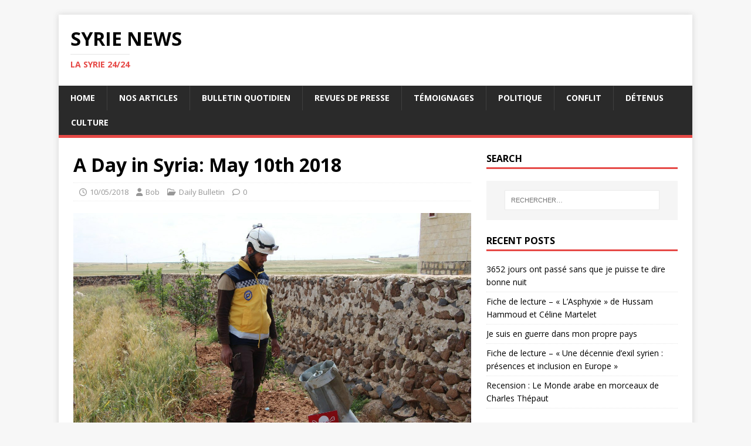

--- FILE ---
content_type: text/html; charset=UTF-8
request_url: https://syrie.news/2018/05/10/a-day-in-syria-may-10th-2018/?lang=en
body_size: 14926
content:
<!DOCTYPE html>
<html class="no-js" lang="fr-FR" prefix="og: http://ogp.me/ns# fb: http://ogp.me/ns/fb#">
<head>
<meta charset="UTF-8">
<meta name="viewport" content="width=device-width, initial-scale=1.0">
<link rel="profile" href="http://gmpg.org/xfn/11" />
<title>A Day in Syria: May 10th 2018 - SYRIE NEWS</title>
<meta name='robots' content='max-image-preview:large' />

<!-- This site is optimized with the Yoast SEO Premium plugin v6.2 - https://yoa.st/1yg?utm_content=6.2 -->
<link rel="canonical" href="https://syrie.news/2018/05/10/a-day-in-syria-may-10th-2018/" />
<meta property="og:locale" content="fr_FR" />
<meta property="og:type" content="article" />
<meta property="og:title" content="A Day in Syria: May 10th 2018 - SYRIE NEWS" />
<meta property="og:description" content="A Day in Syria: May 10th 2018 By Caroline Pearse &amp; Ziad Arbaji Iranian forces based in Syria launched around twenty missiles on the Israeli [...]" />
<meta property="og:url" content="https://syrie.news/2018/05/10/a-day-in-syria-may-10th-2018/" />
<meta property="og:site_name" content="SYRIE NEWS" />
<meta property="article:publisher" content="https://www.facebook.com/Syrie24h/" />
<meta property="article:section" content="Daily Bulletin" />
<meta property="article:published_time" content="2018-05-10T22:25:04+02:00" />
<meta property="og:image" content="https://syrie.news/wp-content/uploads/2018/05/2018-05-10-Défense-civile.jpg" />
<meta property="og:image:secure_url" content="https://syrie.news/wp-content/uploads/2018/05/2018-05-10-Défense-civile.jpg" />
<meta property="og:image:width" content="1280" />
<meta property="og:image:height" content="853" />
<meta name="twitter:card" content="summary_large_image" />
<meta name="twitter:description" content="A Day in Syria: May 10th 2018 By Caroline Pearse &amp; Ziad Arbaji Iranian forces based in Syria launched around twenty missiles on the Israeli [...]" />
<meta name="twitter:title" content="A Day in Syria: May 10th 2018 - SYRIE NEWS" />
<meta name="twitter:site" content="@syrie24h" />
<meta name="twitter:image" content="https://syrie.news/wp-content/uploads/2018/05/2018-05-10-Défense-civile.jpg" />
<meta name="twitter:creator" content="@syrie24h" />
<script type='application/ld+json'>{"@context":"http:\/\/schema.org","@type":"WebSite","@id":"#website","url":"https:\/\/syrie.news\/","name":"SYRIE NEWS","alternateName":"LA SYRIE 24\/24","potentialAction":{"@type":"SearchAction","target":"https:\/\/syrie.news\/?s={search_term_string}","query-input":"required name=search_term_string"}}</script>
<script type='application/ld+json'>{"@context":"http:\/\/schema.org","@type":"Organization","url":"https:\/\/syrie.news\/2018\/05\/10\/a-day-in-syria-may-10th-2018\/","sameAs":["https:\/\/www.facebook.com\/Syrie24h\/","https:\/\/www.youtube.com\/channel\/UCumQ1kpxjB5QSsDMeYLCmRg","https:\/\/twitter.com\/syrie24h"],"@id":"#organization","name":"SYRIE NEWS","logo":"https:\/\/syrie.news\/wp-content\/uploads\/2017\/09\/24-1.png"}</script>
<!-- / Yoast SEO Premium plugin. -->

<link rel='dns-prefetch' href='//stats.wp.com' />
<link rel='dns-prefetch' href='//fonts.googleapis.com' />
<link rel='dns-prefetch' href='//v0.wordpress.com' />
<link rel='dns-prefetch' href='//jetpack.wordpress.com' />
<link rel='dns-prefetch' href='//s0.wp.com' />
<link rel='dns-prefetch' href='//public-api.wordpress.com' />
<link rel='dns-prefetch' href='//0.gravatar.com' />
<link rel='dns-prefetch' href='//1.gravatar.com' />
<link rel='dns-prefetch' href='//2.gravatar.com' />
<link rel="alternate" type="application/rss+xml" title="SYRIE NEWS &raquo; Flux" href="https://syrie.news/feed/" />
<link rel="alternate" type="application/rss+xml" title="SYRIE NEWS &raquo; Flux des commentaires" href="https://syrie.news/comments/feed/" />
<link rel="alternate" title="oEmbed (JSON)" type="application/json+oembed" href="https://syrie.news/wp-json/oembed/1.0/embed?url=https%3A%2F%2Fsyrie.news%2F2018%2F05%2F10%2Fa-day-in-syria-may-10th-2018%2F" />
<link rel="alternate" title="oEmbed (XML)" type="text/xml+oembed" href="https://syrie.news/wp-json/oembed/1.0/embed?url=https%3A%2F%2Fsyrie.news%2F2018%2F05%2F10%2Fa-day-in-syria-may-10th-2018%2F&#038;format=xml" />
		<!-- This site uses the Google Analytics by ExactMetrics plugin v8.2.4 - Using Analytics tracking - https://www.exactmetrics.com/ -->
		<!-- Note: ExactMetrics is not currently configured on this site. The site owner needs to authenticate with Google Analytics in the ExactMetrics settings panel. -->
					<!-- No tracking code set -->
				<!-- / Google Analytics by ExactMetrics -->
		<style id='wp-img-auto-sizes-contain-inline-css' type='text/css'>
img:is([sizes=auto i],[sizes^="auto," i]){contain-intrinsic-size:3000px 1500px}
/*# sourceURL=wp-img-auto-sizes-contain-inline-css */
</style>
<link rel='stylesheet' id='jetpack_related-posts-css' href='https://syrie.news/wp-content/plugins/jetpack/modules/related-posts/related-posts.css?ver=20240116' type='text/css' media='all' />
<style id='wp-emoji-styles-inline-css' type='text/css'>

	img.wp-smiley, img.emoji {
		display: inline !important;
		border: none !important;
		box-shadow: none !important;
		height: 1em !important;
		width: 1em !important;
		margin: 0 0.07em !important;
		vertical-align: -0.1em !important;
		background: none !important;
		padding: 0 !important;
	}
/*# sourceURL=wp-emoji-styles-inline-css */
</style>
<style id='wp-block-library-inline-css' type='text/css'>
:root{--wp-block-synced-color:#7a00df;--wp-block-synced-color--rgb:122,0,223;--wp-bound-block-color:var(--wp-block-synced-color);--wp-editor-canvas-background:#ddd;--wp-admin-theme-color:#007cba;--wp-admin-theme-color--rgb:0,124,186;--wp-admin-theme-color-darker-10:#006ba1;--wp-admin-theme-color-darker-10--rgb:0,107,160.5;--wp-admin-theme-color-darker-20:#005a87;--wp-admin-theme-color-darker-20--rgb:0,90,135;--wp-admin-border-width-focus:2px}@media (min-resolution:192dpi){:root{--wp-admin-border-width-focus:1.5px}}.wp-element-button{cursor:pointer}:root .has-very-light-gray-background-color{background-color:#eee}:root .has-very-dark-gray-background-color{background-color:#313131}:root .has-very-light-gray-color{color:#eee}:root .has-very-dark-gray-color{color:#313131}:root .has-vivid-green-cyan-to-vivid-cyan-blue-gradient-background{background:linear-gradient(135deg,#00d084,#0693e3)}:root .has-purple-crush-gradient-background{background:linear-gradient(135deg,#34e2e4,#4721fb 50%,#ab1dfe)}:root .has-hazy-dawn-gradient-background{background:linear-gradient(135deg,#faaca8,#dad0ec)}:root .has-subdued-olive-gradient-background{background:linear-gradient(135deg,#fafae1,#67a671)}:root .has-atomic-cream-gradient-background{background:linear-gradient(135deg,#fdd79a,#004a59)}:root .has-nightshade-gradient-background{background:linear-gradient(135deg,#330968,#31cdcf)}:root .has-midnight-gradient-background{background:linear-gradient(135deg,#020381,#2874fc)}:root{--wp--preset--font-size--normal:16px;--wp--preset--font-size--huge:42px}.has-regular-font-size{font-size:1em}.has-larger-font-size{font-size:2.625em}.has-normal-font-size{font-size:var(--wp--preset--font-size--normal)}.has-huge-font-size{font-size:var(--wp--preset--font-size--huge)}.has-text-align-center{text-align:center}.has-text-align-left{text-align:left}.has-text-align-right{text-align:right}.has-fit-text{white-space:nowrap!important}#end-resizable-editor-section{display:none}.aligncenter{clear:both}.items-justified-left{justify-content:flex-start}.items-justified-center{justify-content:center}.items-justified-right{justify-content:flex-end}.items-justified-space-between{justify-content:space-between}.screen-reader-text{border:0;clip-path:inset(50%);height:1px;margin:-1px;overflow:hidden;padding:0;position:absolute;width:1px;word-wrap:normal!important}.screen-reader-text:focus{background-color:#ddd;clip-path:none;color:#444;display:block;font-size:1em;height:auto;left:5px;line-height:normal;padding:15px 23px 14px;text-decoration:none;top:5px;width:auto;z-index:100000}html :where(.has-border-color){border-style:solid}html :where([style*=border-top-color]){border-top-style:solid}html :where([style*=border-right-color]){border-right-style:solid}html :where([style*=border-bottom-color]){border-bottom-style:solid}html :where([style*=border-left-color]){border-left-style:solid}html :where([style*=border-width]){border-style:solid}html :where([style*=border-top-width]){border-top-style:solid}html :where([style*=border-right-width]){border-right-style:solid}html :where([style*=border-bottom-width]){border-bottom-style:solid}html :where([style*=border-left-width]){border-left-style:solid}html :where(img[class*=wp-image-]){height:auto;max-width:100%}:where(figure){margin:0 0 1em}html :where(.is-position-sticky){--wp-admin--admin-bar--position-offset:var(--wp-admin--admin-bar--height,0px)}@media screen and (max-width:600px){html :where(.is-position-sticky){--wp-admin--admin-bar--position-offset:0px}}

/*# sourceURL=wp-block-library-inline-css */
</style><style id='global-styles-inline-css' type='text/css'>
:root{--wp--preset--aspect-ratio--square: 1;--wp--preset--aspect-ratio--4-3: 4/3;--wp--preset--aspect-ratio--3-4: 3/4;--wp--preset--aspect-ratio--3-2: 3/2;--wp--preset--aspect-ratio--2-3: 2/3;--wp--preset--aspect-ratio--16-9: 16/9;--wp--preset--aspect-ratio--9-16: 9/16;--wp--preset--color--black: #000000;--wp--preset--color--cyan-bluish-gray: #abb8c3;--wp--preset--color--white: #ffffff;--wp--preset--color--pale-pink: #f78da7;--wp--preset--color--vivid-red: #cf2e2e;--wp--preset--color--luminous-vivid-orange: #ff6900;--wp--preset--color--luminous-vivid-amber: #fcb900;--wp--preset--color--light-green-cyan: #7bdcb5;--wp--preset--color--vivid-green-cyan: #00d084;--wp--preset--color--pale-cyan-blue: #8ed1fc;--wp--preset--color--vivid-cyan-blue: #0693e3;--wp--preset--color--vivid-purple: #9b51e0;--wp--preset--gradient--vivid-cyan-blue-to-vivid-purple: linear-gradient(135deg,rgb(6,147,227) 0%,rgb(155,81,224) 100%);--wp--preset--gradient--light-green-cyan-to-vivid-green-cyan: linear-gradient(135deg,rgb(122,220,180) 0%,rgb(0,208,130) 100%);--wp--preset--gradient--luminous-vivid-amber-to-luminous-vivid-orange: linear-gradient(135deg,rgb(252,185,0) 0%,rgb(255,105,0) 100%);--wp--preset--gradient--luminous-vivid-orange-to-vivid-red: linear-gradient(135deg,rgb(255,105,0) 0%,rgb(207,46,46) 100%);--wp--preset--gradient--very-light-gray-to-cyan-bluish-gray: linear-gradient(135deg,rgb(238,238,238) 0%,rgb(169,184,195) 100%);--wp--preset--gradient--cool-to-warm-spectrum: linear-gradient(135deg,rgb(74,234,220) 0%,rgb(151,120,209) 20%,rgb(207,42,186) 40%,rgb(238,44,130) 60%,rgb(251,105,98) 80%,rgb(254,248,76) 100%);--wp--preset--gradient--blush-light-purple: linear-gradient(135deg,rgb(255,206,236) 0%,rgb(152,150,240) 100%);--wp--preset--gradient--blush-bordeaux: linear-gradient(135deg,rgb(254,205,165) 0%,rgb(254,45,45) 50%,rgb(107,0,62) 100%);--wp--preset--gradient--luminous-dusk: linear-gradient(135deg,rgb(255,203,112) 0%,rgb(199,81,192) 50%,rgb(65,88,208) 100%);--wp--preset--gradient--pale-ocean: linear-gradient(135deg,rgb(255,245,203) 0%,rgb(182,227,212) 50%,rgb(51,167,181) 100%);--wp--preset--gradient--electric-grass: linear-gradient(135deg,rgb(202,248,128) 0%,rgb(113,206,126) 100%);--wp--preset--gradient--midnight: linear-gradient(135deg,rgb(2,3,129) 0%,rgb(40,116,252) 100%);--wp--preset--font-size--small: 13px;--wp--preset--font-size--medium: 20px;--wp--preset--font-size--large: 36px;--wp--preset--font-size--x-large: 42px;--wp--preset--spacing--20: 0.44rem;--wp--preset--spacing--30: 0.67rem;--wp--preset--spacing--40: 1rem;--wp--preset--spacing--50: 1.5rem;--wp--preset--spacing--60: 2.25rem;--wp--preset--spacing--70: 3.38rem;--wp--preset--spacing--80: 5.06rem;--wp--preset--shadow--natural: 6px 6px 9px rgba(0, 0, 0, 0.2);--wp--preset--shadow--deep: 12px 12px 50px rgba(0, 0, 0, 0.4);--wp--preset--shadow--sharp: 6px 6px 0px rgba(0, 0, 0, 0.2);--wp--preset--shadow--outlined: 6px 6px 0px -3px rgb(255, 255, 255), 6px 6px rgb(0, 0, 0);--wp--preset--shadow--crisp: 6px 6px 0px rgb(0, 0, 0);}:where(.is-layout-flex){gap: 0.5em;}:where(.is-layout-grid){gap: 0.5em;}body .is-layout-flex{display: flex;}.is-layout-flex{flex-wrap: wrap;align-items: center;}.is-layout-flex > :is(*, div){margin: 0;}body .is-layout-grid{display: grid;}.is-layout-grid > :is(*, div){margin: 0;}:where(.wp-block-columns.is-layout-flex){gap: 2em;}:where(.wp-block-columns.is-layout-grid){gap: 2em;}:where(.wp-block-post-template.is-layout-flex){gap: 1.25em;}:where(.wp-block-post-template.is-layout-grid){gap: 1.25em;}.has-black-color{color: var(--wp--preset--color--black) !important;}.has-cyan-bluish-gray-color{color: var(--wp--preset--color--cyan-bluish-gray) !important;}.has-white-color{color: var(--wp--preset--color--white) !important;}.has-pale-pink-color{color: var(--wp--preset--color--pale-pink) !important;}.has-vivid-red-color{color: var(--wp--preset--color--vivid-red) !important;}.has-luminous-vivid-orange-color{color: var(--wp--preset--color--luminous-vivid-orange) !important;}.has-luminous-vivid-amber-color{color: var(--wp--preset--color--luminous-vivid-amber) !important;}.has-light-green-cyan-color{color: var(--wp--preset--color--light-green-cyan) !important;}.has-vivid-green-cyan-color{color: var(--wp--preset--color--vivid-green-cyan) !important;}.has-pale-cyan-blue-color{color: var(--wp--preset--color--pale-cyan-blue) !important;}.has-vivid-cyan-blue-color{color: var(--wp--preset--color--vivid-cyan-blue) !important;}.has-vivid-purple-color{color: var(--wp--preset--color--vivid-purple) !important;}.has-black-background-color{background-color: var(--wp--preset--color--black) !important;}.has-cyan-bluish-gray-background-color{background-color: var(--wp--preset--color--cyan-bluish-gray) !important;}.has-white-background-color{background-color: var(--wp--preset--color--white) !important;}.has-pale-pink-background-color{background-color: var(--wp--preset--color--pale-pink) !important;}.has-vivid-red-background-color{background-color: var(--wp--preset--color--vivid-red) !important;}.has-luminous-vivid-orange-background-color{background-color: var(--wp--preset--color--luminous-vivid-orange) !important;}.has-luminous-vivid-amber-background-color{background-color: var(--wp--preset--color--luminous-vivid-amber) !important;}.has-light-green-cyan-background-color{background-color: var(--wp--preset--color--light-green-cyan) !important;}.has-vivid-green-cyan-background-color{background-color: var(--wp--preset--color--vivid-green-cyan) !important;}.has-pale-cyan-blue-background-color{background-color: var(--wp--preset--color--pale-cyan-blue) !important;}.has-vivid-cyan-blue-background-color{background-color: var(--wp--preset--color--vivid-cyan-blue) !important;}.has-vivid-purple-background-color{background-color: var(--wp--preset--color--vivid-purple) !important;}.has-black-border-color{border-color: var(--wp--preset--color--black) !important;}.has-cyan-bluish-gray-border-color{border-color: var(--wp--preset--color--cyan-bluish-gray) !important;}.has-white-border-color{border-color: var(--wp--preset--color--white) !important;}.has-pale-pink-border-color{border-color: var(--wp--preset--color--pale-pink) !important;}.has-vivid-red-border-color{border-color: var(--wp--preset--color--vivid-red) !important;}.has-luminous-vivid-orange-border-color{border-color: var(--wp--preset--color--luminous-vivid-orange) !important;}.has-luminous-vivid-amber-border-color{border-color: var(--wp--preset--color--luminous-vivid-amber) !important;}.has-light-green-cyan-border-color{border-color: var(--wp--preset--color--light-green-cyan) !important;}.has-vivid-green-cyan-border-color{border-color: var(--wp--preset--color--vivid-green-cyan) !important;}.has-pale-cyan-blue-border-color{border-color: var(--wp--preset--color--pale-cyan-blue) !important;}.has-vivid-cyan-blue-border-color{border-color: var(--wp--preset--color--vivid-cyan-blue) !important;}.has-vivid-purple-border-color{border-color: var(--wp--preset--color--vivid-purple) !important;}.has-vivid-cyan-blue-to-vivid-purple-gradient-background{background: var(--wp--preset--gradient--vivid-cyan-blue-to-vivid-purple) !important;}.has-light-green-cyan-to-vivid-green-cyan-gradient-background{background: var(--wp--preset--gradient--light-green-cyan-to-vivid-green-cyan) !important;}.has-luminous-vivid-amber-to-luminous-vivid-orange-gradient-background{background: var(--wp--preset--gradient--luminous-vivid-amber-to-luminous-vivid-orange) !important;}.has-luminous-vivid-orange-to-vivid-red-gradient-background{background: var(--wp--preset--gradient--luminous-vivid-orange-to-vivid-red) !important;}.has-very-light-gray-to-cyan-bluish-gray-gradient-background{background: var(--wp--preset--gradient--very-light-gray-to-cyan-bluish-gray) !important;}.has-cool-to-warm-spectrum-gradient-background{background: var(--wp--preset--gradient--cool-to-warm-spectrum) !important;}.has-blush-light-purple-gradient-background{background: var(--wp--preset--gradient--blush-light-purple) !important;}.has-blush-bordeaux-gradient-background{background: var(--wp--preset--gradient--blush-bordeaux) !important;}.has-luminous-dusk-gradient-background{background: var(--wp--preset--gradient--luminous-dusk) !important;}.has-pale-ocean-gradient-background{background: var(--wp--preset--gradient--pale-ocean) !important;}.has-electric-grass-gradient-background{background: var(--wp--preset--gradient--electric-grass) !important;}.has-midnight-gradient-background{background: var(--wp--preset--gradient--midnight) !important;}.has-small-font-size{font-size: var(--wp--preset--font-size--small) !important;}.has-medium-font-size{font-size: var(--wp--preset--font-size--medium) !important;}.has-large-font-size{font-size: var(--wp--preset--font-size--large) !important;}.has-x-large-font-size{font-size: var(--wp--preset--font-size--x-large) !important;}
/*# sourceURL=global-styles-inline-css */
</style>

<style id='classic-theme-styles-inline-css' type='text/css'>
/*! This file is auto-generated */
.wp-block-button__link{color:#fff;background-color:#32373c;border-radius:9999px;box-shadow:none;text-decoration:none;padding:calc(.667em + 2px) calc(1.333em + 2px);font-size:1.125em}.wp-block-file__button{background:#32373c;color:#fff;text-decoration:none}
/*# sourceURL=/wp-includes/css/classic-themes.min.css */
</style>
<link rel='stylesheet' id='contact-form-7-css' href='https://syrie.news/wp-content/plugins/contact-form-7/includes/css/styles.css?ver=6.0.1' type='text/css' media='all' />
<link rel='stylesheet' id='wpml-cms-nav-css-css' href='https://syrie.news/wp-content/plugins/wpml-cms-nav/res/css/navigation.css?ver=1.4.24' type='text/css' media='all' />
<link rel='stylesheet' id='cms-navigation-style-base-css' href='https://syrie.news/wp-content/plugins/wpml-cms-nav/res/css/cms-navigation-base.css?ver=1.4.24' type='text/css' media='screen' />
<link rel='stylesheet' id='cms-navigation-style-css' href='https://syrie.news/wp-content/plugins/wpml-cms-nav/res/css/cms-navigation.css?ver=1.4.24' type='text/css' media='screen' />
<link rel='stylesheet' id='mh-google-fonts-css' href='https://fonts.googleapis.com/css?family=Open+Sans:400,400italic,700,600' type='text/css' media='all' />
<link rel='stylesheet' id='mh-magazine-lite-css' href='https://syrie.news/wp-content/themes/mh-magazine-lite/style.css?ver=2.10.0' type='text/css' media='all' />
<link rel='stylesheet' id='mh-font-awesome-css' href='https://syrie.news/wp-content/themes/mh-magazine-lite/includes/font-awesome.min.css' type='text/css' media='all' />
<link rel='stylesheet' id='sharedaddy-css' href='https://syrie.news/wp-content/plugins/jetpack/modules/sharedaddy/sharing.css?ver=14.1' type='text/css' media='all' />
<link rel='stylesheet' id='social-logos-css' href='https://syrie.news/wp-content/plugins/jetpack/_inc/social-logos/social-logos.min.css?ver=14.1' type='text/css' media='all' />
<script type="text/javascript" id="jetpack_related-posts-js-extra">
/* <![CDATA[ */
var related_posts_js_options = {"post_heading":"h4"};
//# sourceURL=jetpack_related-posts-js-extra
/* ]]> */
</script>
<script type="text/javascript" src="https://syrie.news/wp-content/plugins/jetpack/_inc/build/related-posts/related-posts.min.js?ver=20240116" id="jetpack_related-posts-js"></script>
<script type="text/javascript" src="https://syrie.news/wp-includes/js/jquery/jquery.min.js?ver=3.7.1" id="jquery-core-js"></script>
<script type="text/javascript" src="https://syrie.news/wp-includes/js/jquery/jquery-migrate.min.js?ver=3.4.1" id="jquery-migrate-js"></script>
<script type="text/javascript" id="mh-scripts-js-extra">
/* <![CDATA[ */
var mh_magazine = {"text":{"toggle_menu":"Toggle Menu"}};
//# sourceURL=mh-scripts-js-extra
/* ]]> */
</script>
<script type="text/javascript" src="https://syrie.news/wp-content/themes/mh-magazine-lite/js/scripts.js?ver=2.10.0" id="mh-scripts-js"></script>
<script type="text/javascript" src="https://syrie.news/wp-includes/js/wp-embed.min.js?ver=6.9" id="wp-embed-js" defer="defer" data-wp-strategy="defer"></script>
<link rel="https://api.w.org/" href="https://syrie.news/wp-json/" /><link rel="alternate" title="JSON" type="application/json" href="https://syrie.news/wp-json/wp/v2/posts/6509" /><link rel="EditURI" type="application/rsd+xml" title="RSD" href="https://syrie.news/xmlrpc.php?rsd" />
<meta name="generator" content="WordPress 6.9" />
<link rel='shortlink' href='https://wp.me/p9cTym-1GZ' />
	<style>img#wpstats{display:none}</style>
		<!--[if lt IE 9]>
<script src="https://syrie.news/wp-content/themes/mh-magazine-lite/js/css3-mediaqueries.js"></script>
<![endif]-->
<style type="text/css">.recentcomments a{display:inline !important;padding:0 !important;margin:0 !important;}</style>      <meta name="onesignal" content="wordpress-plugin"/>
            <script>

      window.OneSignal = window.OneSignal || [];

      OneSignal.push( function() {
        OneSignal.SERVICE_WORKER_UPDATER_PATH = "OneSignalSDKUpdaterWorker.js.php";
                      OneSignal.SERVICE_WORKER_PATH = "OneSignalSDKWorker.js.php";
                      OneSignal.SERVICE_WORKER_PARAM = { scope: "/" };
        OneSignal.setDefaultNotificationUrl("https://syrie.news");
        var oneSignal_options = {};
        window._oneSignalInitOptions = oneSignal_options;

        oneSignal_options['wordpress'] = true;
oneSignal_options['appId'] = 'e8e4080e-61b8-49cd-a451-fe9ecf41642e';
oneSignal_options['allowLocalhostAsSecureOrigin'] = true;
oneSignal_options['httpPermissionRequest'] = { };
oneSignal_options['httpPermissionRequest']['enable'] = true;
oneSignal_options['welcomeNotification'] = { };
oneSignal_options['welcomeNotification']['title'] = "";
oneSignal_options['welcomeNotification']['message'] = "";
oneSignal_options['path'] = "https://syrie.news/wp-content/plugins/onesignal-free-web-push-notifications/sdk_files/";
oneSignal_options['safari_web_id'] = "web.onesignal.auto.5f2b561a-4bc4-4806-b010-c7853696b689";
oneSignal_options['promptOptions'] = { };
oneSignal_options['notifyButton'] = { };
oneSignal_options['notifyButton']['enable'] = true;
oneSignal_options['notifyButton']['position'] = 'bottom-right';
oneSignal_options['notifyButton']['theme'] = 'default';
oneSignal_options['notifyButton']['size'] = 'medium';
oneSignal_options['notifyButton']['showCredit'] = true;
oneSignal_options['notifyButton']['text'] = {};
                OneSignal.init(window._oneSignalInitOptions);
                OneSignal.showSlidedownPrompt();      });

      function documentInitOneSignal() {
        var oneSignal_elements = document.getElementsByClassName("OneSignal-prompt");

        var oneSignalLinkClickHandler = function(event) { OneSignal.push(['registerForPushNotifications']); event.preventDefault(); };        for(var i = 0; i < oneSignal_elements.length; i++)
          oneSignal_elements[i].addEventListener('click', oneSignalLinkClickHandler, false);
      }

      if (document.readyState === 'complete') {
           documentInitOneSignal();
      }
      else {
           window.addEventListener("load", function(event){
               documentInitOneSignal();
          });
      }
    </script>
</head>
<body id="mh-mobile" class="wp-singular post-template-default single single-post postid-6509 single-format-standard wp-theme-mh-magazine-lite mh-right-sb" itemscope="itemscope" itemtype="https://schema.org/WebPage">
<div class="mh-container mh-container-outer">
<div class="mh-header-mobile-nav mh-clearfix"></div>
<header class="mh-header" itemscope="itemscope" itemtype="https://schema.org/WPHeader">
	<div class="mh-container mh-container-inner mh-row mh-clearfix">
		<div class="mh-custom-header mh-clearfix">
<div class="mh-site-identity">
<div class="mh-site-logo" role="banner" itemscope="itemscope" itemtype="https://schema.org/Brand">
<div class="mh-header-text">
<a class="mh-header-text-link" href="https://syrie.news/" title="SYRIE NEWS" rel="home">
<h2 class="mh-header-title">SYRIE NEWS</h2>
<h3 class="mh-header-tagline">LA SYRIE 24/24</h3>
</a>
</div>
</div>
</div>
</div>
	</div>
	<div class="mh-main-nav-wrap">
		<nav class="mh-navigation mh-main-nav mh-container mh-container-inner mh-clearfix" itemscope="itemscope" itemtype="https://schema.org/SiteNavigationElement">
			<div class="menu-hercules-container"><ul id="menu-hercules" class="menu"><li id="menu-item-4979" class="menu-item menu-item-type-custom menu-item-object-custom menu-item-home menu-item-4979"><a href="https://syrie.news">Home</a></li>
<li id="menu-item-5083" class="menu-item menu-item-type-taxonomy menu-item-object-category menu-item-5083"><a href="https://syrie.news/category/nos-articles/">Nos articles</a></li>
<li id="menu-item-5858" class="menu-item menu-item-type-taxonomy menu-item-object-category menu-item-5858"><a href="https://syrie.news/category/bulletin-quotidien/">Bulletin quotidien</a></li>
<li id="menu-item-6877" class="menu-item menu-item-type-taxonomy menu-item-object-category menu-item-6877"><a href="https://syrie.news/category/revues-de-presse/">Revues de presse</a></li>
<li id="menu-item-6878" class="menu-item menu-item-type-taxonomy menu-item-object-category menu-item-6878"><a href="https://syrie.news/category/temoignages/">Témoignages</a></li>
<li id="menu-item-5065" class="menu-item menu-item-type-taxonomy menu-item-object-category menu-item-5065"><a href="https://syrie.news/category/politique/">Politique</a></li>
<li id="menu-item-5061" class="menu-item menu-item-type-taxonomy menu-item-object-category menu-item-5061"><a href="https://syrie.news/category/conflit/">Conflit</a></li>
<li id="menu-item-5063" class="menu-item menu-item-type-taxonomy menu-item-object-category menu-item-5063"><a href="https://syrie.news/category/detenus/">Détenus</a></li>
<li id="menu-item-5062" class="menu-item menu-item-type-taxonomy menu-item-object-category menu-item-5062"><a href="https://syrie.news/category/culture/">Culture</a></li>
</ul></div>		</nav>
	</div>
</header><div class="mh-wrapper mh-clearfix">
	<div id="main-content" class="mh-content" role="main" itemprop="mainContentOfPage"><article id="post-6509" class="post-6509 post type-post status-publish format-standard has-post-thumbnail hentry category-daily-bulletin-2">
	<header class="entry-header mh-clearfix"><h1 class="entry-title">A Day in Syria: May 10th 2018</h1><p class="mh-meta entry-meta">
<span class="entry-meta-date updated"><i class="far fa-clock"></i><a href="https://syrie.news/2018/05/">10/05/2018</a></span>
<span class="entry-meta-author author vcard"><i class="fa fa-user"></i><a class="fn" href="https://syrie.news/author/bob/">Bob</a></span>
<span class="entry-meta-categories"><i class="far fa-folder-open"></i><a href="https://syrie.news/category/daily-bulletin-2/" rel="category tag">Daily Bulletin</a></span>
<span class="entry-meta-comments"><i class="far fa-comment"></i><a class="mh-comment-scroll" href="https://syrie.news/2018/05/10/a-day-in-syria-may-10th-2018/#mh-comments">0</a></span>
</p>
	</header>
		<div class="entry-content mh-clearfix">
<figure class="entry-thumbnail">
<img src="https://syrie.news/wp-content/uploads/2018/05/2018-05-10-Défense-civile.jpg" alt="" title="2018-05-10-Défense civile" />
</figure>
<p><em>A Day in Syria: May 10th 2018</em></p>
<p><em>By Caroline Pearse &amp; Ziad Arbaji</em></p>
<ul>
<li>Iranian forces based in Syria launched around twenty missiles on the Israeli territory. The Israeli army responded violently and bombed several positions of the Syrian Army and pro-Iranian militias near its borders and near Damascus.</li>
<li>The Israeli army targeted positions of the Syrian army with artillery fire in the city of Al-Baath in the south of Syria last night.</li>
</ul>
<figure id="attachment_6506" aria-describedby="caption-attachment-6506" style="width: 575px" class="wp-caption aligncenter"><img fetchpriority="high" decoding="async" class=" wp-image-6506" src="https://syrie.news/wp-content/uploads/2018/05/2018-05-10-Damas.jpg" alt="Le ciel de Damas pendant la nuit dernière" width="575" height="383" srcset="https://syrie.news/wp-content/uploads/2018/05/2018-05-10-Damas.jpg 720w, https://syrie.news/wp-content/uploads/2018/05/2018-05-10-Damas-300x200.jpg 300w, https://syrie.news/wp-content/uploads/2018/05/2018-05-10-Damas-483x322.jpg 483w, https://syrie.news/wp-content/uploads/2018/05/2018-05-10-Damas-360x240.jpg 360w, https://syrie.news/wp-content/uploads/2018/05/2018-05-10-Damas-600x400.jpg 600w, https://syrie.news/wp-content/uploads/2018/05/2018-05-10-Damas-263x175.jpg 263w" sizes="(max-width: 575px) 100vw, 575px" /><figcaption id="caption-attachment-6506" class="wp-caption-text">The sky of Damascus last night</figcaption></figure>
<ul>
<li>Anti-aircraft missiles were launched by the Syrian air defense against Israeli missiles targeting military sites around Damascus.</li>
<li>Syrian military airports hit by Israel last night are : Al-Thaala, Al-Mazzeh, Bali, Khakhalah, et Al-Dhumeir. Other military sites were also targeted.</li>
</ul>
<p>&nbsp;</p>
<ul>
<li>According to Russian media, Israel had warned Russia about last night strikes on Iranian sites in Syria.</li>
</ul>
<p>&nbsp;</p>
<ul>
<li>The Syrian opposition in the province of Homs announced the suspension of the deportation convoys, in agreement with Russia. The first two convoys were blocked on the roads because of a lack of permission from Turkey.</li>
</ul>
<p>&nbsp;</p>
<ul>
<li>Britain could increase its funding to the Syrian volunteer rescue group, the White Helmets, following reports that Donald Trump is withdrawing US support.</li>
</ul>
<figure id="attachment_6502" aria-describedby="caption-attachment-6502" style="width: 484px" class="wp-caption aligncenter"><img decoding="async" class=" wp-image-6502" src="https://syrie.news/wp-content/uploads/2018/05/2018-05-10-Défense-civile-syrienne-réfugiés.jpg" alt="La défense civile syrienne intervient dans les camps de réfugiés" width="484" height="363" srcset="https://syrie.news/wp-content/uploads/2018/05/2018-05-10-Défense-civile-syrienne-réfugiés.jpg 960w, https://syrie.news/wp-content/uploads/2018/05/2018-05-10-Défense-civile-syrienne-réfugiés-300x225.jpg 300w, https://syrie.news/wp-content/uploads/2018/05/2018-05-10-Défense-civile-syrienne-réfugiés-768x576.jpg 768w, https://syrie.news/wp-content/uploads/2018/05/2018-05-10-Défense-civile-syrienne-réfugiés-953x715.jpg 953w, https://syrie.news/wp-content/uploads/2018/05/2018-05-10-Défense-civile-syrienne-réfugiés-483x362.jpg 483w, https://syrie.news/wp-content/uploads/2018/05/2018-05-10-Défense-civile-syrienne-réfugiés-360x270.jpg 360w, https://syrie.news/wp-content/uploads/2018/05/2018-05-10-Défense-civile-syrienne-réfugiés-600x450.jpg 600w, https://syrie.news/wp-content/uploads/2018/05/2018-05-10-Défense-civile-syrienne-réfugiés-263x197.jpg 263w" sizes="(max-width: 484px) 100vw, 484px" /><figcaption id="caption-attachment-6502" class="wp-caption-text">The White Helmets are present in the deportees camps</figcaption></figure>
<ul>
<li>According to Europe 1, during his visit to Germany, the French President Emmanuel Macron said that the Iranian nuclear issue is a test for « European sovereignty ». On the Iranian issue, the Europeans are united against Washington. Paris and Berlin quickly reacted with London Tuesday night regretting the decision of Donald Trump they failed to convince to change his mind.</li>
</ul>
<p>&nbsp;</p>
<ul>
<li>According to France24, the American withdrawal from the Iranian nuclear deal shows the radical shift of mindset of the American diplomacy in the Middle East. It drives the region into the unknown, while tensions are strong between the Shia power and Israel.</li>
</ul>
<p>&nbsp;</p>
<ul>
<li>A Turkish reconnaissance team was travelling in the northern province of Hama. The aim would be to create a new observation base of the Turkish army in Syria.</li>
</ul>
<p>&nbsp;</p>
<ul>
<li>Speaking after meeting the British foreign secretary Boris Johnson yesterday, the chair of the Syrian Negotiations Committee, Nasr Al-Hariri, insisted on the importance of new sanctions on Russia and Iran.</li>
</ul>
<blockquote class="wp-embedded-content" data-secret="eHWh9ociHh"><p><a href="https://syrie.news/2018/05/10/a-day-in-syria-may-9th-2018/">A Day in Syria: May 9th 2018</a></p></blockquote>
<p><iframe class="wp-embedded-content" sandbox="allow-scripts" security="restricted" style="position: absolute; clip: rect(1px, 1px, 1px, 1px);" title="« A Day in Syria: May 9th 2018 » &#8212; SYRIE NEWS" src="https://syrie.news/2018/05/10/a-day-in-syria-may-9th-2018/embed/#?secret=biI3E42L0n#?secret=eHWh9ociHh" data-secret="eHWh9ociHh" width="600" height="338" frameborder="0" marginwidth="0" marginheight="0" scrolling="no"></iframe></p>
<div class="sharedaddy sd-sharing-enabled"><div class="robots-nocontent sd-block sd-social sd-social-icon sd-sharing"><h3 class="sd-title">Partager&nbsp;:</h3><div class="sd-content"><ul><li class="share-facebook"><a rel="nofollow noopener noreferrer" data-shared="sharing-facebook-6509" class="share-facebook sd-button share-icon no-text" href="https://syrie.news/2018/05/10/a-day-in-syria-may-10th-2018/?share=facebook" target="_blank" title="Cliquez pour partager sur Facebook" ><span></span><span class="sharing-screen-reader-text">Cliquez pour partager sur Facebook(ouvre dans une nouvelle fenêtre)</span></a></li><li class="share-twitter"><a rel="nofollow noopener noreferrer" data-shared="sharing-twitter-6509" class="share-twitter sd-button share-icon no-text" href="https://syrie.news/2018/05/10/a-day-in-syria-may-10th-2018/?share=twitter" target="_blank" title="Cliquez pour partager sur Twitter" ><span></span><span class="sharing-screen-reader-text">Cliquez pour partager sur Twitter(ouvre dans une nouvelle fenêtre)</span></a></li><li class="share-telegram"><a rel="nofollow noopener noreferrer" data-shared="" class="share-telegram sd-button share-icon no-text" href="https://syrie.news/2018/05/10/a-day-in-syria-may-10th-2018/?share=telegram" target="_blank" title="Cliquez pour partager sur Telegram" ><span></span><span class="sharing-screen-reader-text">Cliquez pour partager sur Telegram(ouvre dans une nouvelle fenêtre)</span></a></li><li class="share-print"><a rel="nofollow noopener noreferrer" data-shared="" class="share-print sd-button share-icon no-text" href="https://syrie.news/2018/05/10/a-day-in-syria-may-10th-2018/#print" target="_blank" title="Cliquer pour imprimer" ><span></span><span class="sharing-screen-reader-text">Cliquer pour imprimer(ouvre dans une nouvelle fenêtre)</span></a></li><li class="share-jetpack-whatsapp"><a rel="nofollow noopener noreferrer" data-shared="" class="share-jetpack-whatsapp sd-button share-icon no-text" href="https://syrie.news/2018/05/10/a-day-in-syria-may-10th-2018/?share=jetpack-whatsapp" target="_blank" title="Cliquez pour partager sur WhatsApp" ><span></span><span class="sharing-screen-reader-text">Cliquez pour partager sur WhatsApp(ouvre dans une nouvelle fenêtre)</span></a></li><li class="share-tumblr"><a rel="nofollow noopener noreferrer" data-shared="" class="share-tumblr sd-button share-icon no-text" href="https://syrie.news/2018/05/10/a-day-in-syria-may-10th-2018/?share=tumblr" target="_blank" title="Cliquez pour partager sur Tumblr" ><span></span><span class="sharing-screen-reader-text">Cliquez pour partager sur Tumblr(ouvre dans une nouvelle fenêtre)</span></a></li><li class="share-linkedin"><a rel="nofollow noopener noreferrer" data-shared="sharing-linkedin-6509" class="share-linkedin sd-button share-icon no-text" href="https://syrie.news/2018/05/10/a-day-in-syria-may-10th-2018/?share=linkedin" target="_blank" title="Cliquez pour partager sur LinkedIn" ><span></span><span class="sharing-screen-reader-text">Cliquez pour partager sur LinkedIn(ouvre dans une nouvelle fenêtre)</span></a></li><li class="share-pocket"><a rel="nofollow noopener noreferrer" data-shared="" class="share-pocket sd-button share-icon no-text" href="https://syrie.news/2018/05/10/a-day-in-syria-may-10th-2018/?share=pocket" target="_blank" title="Cliquez pour partager sur Pocket" ><span></span><span class="sharing-screen-reader-text">Cliquez pour partager sur Pocket(ouvre dans une nouvelle fenêtre)</span></a></li><li class="share-pinterest"><a rel="nofollow noopener noreferrer" data-shared="sharing-pinterest-6509" class="share-pinterest sd-button share-icon no-text" href="https://syrie.news/2018/05/10/a-day-in-syria-may-10th-2018/?share=pinterest" target="_blank" title="Cliquez pour partager sur Pinterest" ><span></span><span class="sharing-screen-reader-text">Cliquez pour partager sur Pinterest(ouvre dans une nouvelle fenêtre)</span></a></li><li class="share-reddit"><a rel="nofollow noopener noreferrer" data-shared="" class="share-reddit sd-button share-icon no-text" href="https://syrie.news/2018/05/10/a-day-in-syria-may-10th-2018/?share=reddit" target="_blank" title="Cliquez pour partager sur Reddit" ><span></span><span class="sharing-screen-reader-text">Cliquez pour partager sur Reddit(ouvre dans une nouvelle fenêtre)</span></a></li><li class="share-end"></li></ul></div></div></div>
<div id='jp-relatedposts' class='jp-relatedposts' >
	<h3 class="jp-relatedposts-headline"><em>Articles similaires</em></h3>
</div>	</div></article><nav class="mh-post-nav mh-row mh-clearfix" itemscope="itemscope" itemtype="https://schema.org/SiteNavigationElement">
<div class="mh-col-1-2 mh-post-nav-item mh-post-nav-prev">
<a href="https://syrie.news/2018/05/10/syrie-journee-10-mai-2018/" rel="prev"><img width="80" height="53" src="https://syrie.news/wp-content/uploads/2018/05/2018-05-10-Défense-civile.jpg" class="attachment-mh-magazine-lite-small size-mh-magazine-lite-small wp-post-image" alt="" decoding="async" loading="lazy" srcset="https://syrie.news/wp-content/uploads/2018/05/2018-05-10-Défense-civile.jpg 1280w, https://syrie.news/wp-content/uploads/2018/05/2018-05-10-Défense-civile-300x200.jpg 300w, https://syrie.news/wp-content/uploads/2018/05/2018-05-10-Défense-civile-768x512.jpg 768w, https://syrie.news/wp-content/uploads/2018/05/2018-05-10-Défense-civile-1024x682.jpg 1024w, https://syrie.news/wp-content/uploads/2018/05/2018-05-10-Défense-civile-1073x715.jpg 1073w, https://syrie.news/wp-content/uploads/2018/05/2018-05-10-Défense-civile-483x322.jpg 483w, https://syrie.news/wp-content/uploads/2018/05/2018-05-10-Défense-civile-360x240.jpg 360w, https://syrie.news/wp-content/uploads/2018/05/2018-05-10-Défense-civile-600x400.jpg 600w, https://syrie.news/wp-content/uploads/2018/05/2018-05-10-Défense-civile-263x175.jpg 263w" sizes="auto, (max-width: 80px) 100vw, 80px" /><span>Précédent</span><p>La Syrie en une journée : le 10 mai 2018</p></a></div>
<div class="mh-col-1-2 mh-post-nav-item mh-post-nav-next">
<a href="https://syrie.news/2018/05/12/syrie-journee-11-12-mai-2018/" rel="next"><img width="80" height="53" src="https://syrie.news/wp-content/uploads/2018/05/2018-05-12-Idlib-Voitrue-piégée-01.jpg" class="attachment-mh-magazine-lite-small size-mh-magazine-lite-small wp-post-image" alt="" decoding="async" loading="lazy" srcset="https://syrie.news/wp-content/uploads/2018/05/2018-05-12-Idlib-Voitrue-piégée-01.jpg 960w, https://syrie.news/wp-content/uploads/2018/05/2018-05-12-Idlib-Voitrue-piégée-01-300x200.jpg 300w, https://syrie.news/wp-content/uploads/2018/05/2018-05-12-Idlib-Voitrue-piégée-01-768x512.jpg 768w, https://syrie.news/wp-content/uploads/2018/05/2018-05-12-Idlib-Voitrue-piégée-01-483x322.jpg 483w, https://syrie.news/wp-content/uploads/2018/05/2018-05-12-Idlib-Voitrue-piégée-01-360x240.jpg 360w, https://syrie.news/wp-content/uploads/2018/05/2018-05-12-Idlib-Voitrue-piégée-01-600x400.jpg 600w, https://syrie.news/wp-content/uploads/2018/05/2018-05-12-Idlib-Voitrue-piégée-01-263x175.jpg 263w" sizes="auto, (max-width: 80px) 100vw, 80px" /><span>Suivant</span><p>La Syrie en une journée : le 11 &#038; le 12 mai 2018</p></a></div>
</nav>
	</div>
	<aside class="mh-widget-col-1 mh-sidebar" itemscope="itemscope" itemtype="https://schema.org/WPSideBar"><div id="search-2" class="mh-widget widget_search"><h4 class="mh-widget-title"><span class="mh-widget-title-inner">Search</span></h4><form role="search" method="get" class="search-form" action="https://syrie.news/">
				<label>
					<span class="screen-reader-text">Rechercher :</span>
					<input type="search" class="search-field" placeholder="Rechercher…" value="" name="s" />
				</label>
				<input type="submit" class="search-submit" value="Rechercher" />
			</form></div>
		<div id="recent-posts-2" class="mh-widget widget_recent_entries">
		<h4 class="mh-widget-title"><span class="mh-widget-title-inner">Recent Posts</span></h4>
		<ul>
											<li>
					<a href="https://syrie.news/2024/02/18/7671/">3652 jours ont passé sans que je puisse te dire bonne nuit</a>
									</li>
											<li>
					<a href="https://syrie.news/2023/05/02/fiche-de-lecture-lasphyxie-de-hussam-hammoud-et-celine-martelet/">Fiche de lecture &#8211; « L&rsquo;Asphyxie » de Hussam Hammoud et Céline Martelet</a>
									</li>
											<li>
					<a href="https://syrie.news/2022/01/26/je-suis-en-guerre-dans-mon-propre-pays/">Je suis en guerre dans mon propre pays</a>
									</li>
											<li>
					<a href="https://syrie.news/2022/01/20/fiche-de-lecture-decennie-dexil-syrien-presences-inclusion-europe/">Fiche de lecture – « Une décennie d’exil syrien : présences et inclusion en Europe »</a>
									</li>
											<li>
					<a href="https://syrie.news/2021/08/30/recension-monde-arabe-morceaux-de-charles-thepault/">Recension : Le Monde arabe en morceaux de Charles Thépaut</a>
									</li>
					</ul>

		</div><div id="recent-comments-2" class="mh-widget widget_recent_comments"><h4 class="mh-widget-title"><span class="mh-widget-title-inner">Recent Comments</span></h4><ul id="recentcomments"></ul></div><div id="categories-2" class="mh-widget widget_categories"><h4 class="mh-widget-title"><span class="mh-widget-title-inner">Categories</span></h4>
			<ul>
					<li class="cat-item cat-item-850"><a href="https://syrie.news/category/bulletin-quotidien/">Bulletin quotidien</a>
</li>
	<li class="cat-item cat-item-39"><a href="https://syrie.news/category/caricature/">Caricature</a>
</li>
	<li class="cat-item cat-item-1512"><a href="https://syrie.news/category/conflict/">Conflict</a>
</li>
	<li class="cat-item cat-item-37"><a href="https://syrie.news/category/conflit/">Conflit</a>
</li>
	<li class="cat-item cat-item-34"><a href="https://syrie.news/category/culture/">Culture</a>
</li>
	<li class="cat-item cat-item-1306"><a href="https://syrie.news/category/daily-bulletin-2/">Daily Bulletin</a>
</li>
	<li class="cat-item cat-item-36"><a href="https://syrie.news/category/detenus/">Détenus</a>
</li>
	<li class="cat-item cat-item-3436"><a href="https://syrie.news/category/fiche-de-lecture/">Fiche de lecture</a>
</li>
	<li class="cat-item cat-item-1975"><a href="https://syrie.news/category/conflit/justice/">Justice</a>
</li>
	<li class="cat-item cat-item-1"><a href="https://syrie.news/category/non-classifiee/">Non classifié(e)</a>
</li>
	<li class="cat-item cat-item-57"><a href="https://syrie.news/category/nos-articles/">Nos articles</a>
</li>
	<li class="cat-item cat-item-33"><a href="https://syrie.news/category/politique/">Politique</a>
</li>
	<li class="cat-item cat-item-1337"><a href="https://syrie.news/category/refugees/">Refugees</a>
</li>
	<li class="cat-item cat-item-53"><a href="https://syrie.news/category/refugies/">Réfugiés</a>
</li>
	<li class="cat-item cat-item-1994"><a href="https://syrie.news/category/revue-hebdomadaire/">Revue hebdomadaire</a>
</li>
	<li class="cat-item cat-item-635"><a href="https://syrie.news/category/revues-de-presse/">Revues de presse</a>
</li>
	<li class="cat-item cat-item-35"><a href="https://syrie.news/category/societe/">Société</a>
</li>
	<li class="cat-item cat-item-2178"><a href="https://syrie.news/category/temoignages/">Témoignages</a>
</li>
	<li class="cat-item cat-item-38"><a href="https://syrie.news/category/victimes/">Victimes</a>
</li>
	<li class="cat-item cat-item-2951"><a href="https://syrie.news/category/weekly-digest-2/">Weekly Digest</a>
</li>
			</ul>

			</div><div id="tag_cloud-1" class="mh-widget widget_tag_cloud"><h4 class="mh-widget-title"><span class="mh-widget-title-inner">Tags</span></h4><div class="tagcloud"><a href="https://syrie.news/tag/assad/" class="tag-cloud-link tag-link-40 tag-link-position-1" style="font-size: 12px;">Assad</a>
<a href="https://syrie.news/tag/daech/" class="tag-cloud-link tag-link-48 tag-link-position-2" style="font-size: 12px;">Daech</a>
<a href="https://syrie.news/tag/daesh/" class="tag-cloud-link tag-link-269 tag-link-position-3" style="font-size: 12px;">Daesh</a>
<a href="https://syrie.news/tag/damas/" class="tag-cloud-link tag-link-42 tag-link-position-4" style="font-size: 12px;">Damas</a>
<a href="https://syrie.news/tag/deir-ezzor/" class="tag-cloud-link tag-link-44 tag-link-position-5" style="font-size: 12px;">Deir Ezzor</a>
<a href="https://syrie.news/tag/droits/" class="tag-cloud-link tag-link-654 tag-link-position-6" style="font-size: 12px;">Droits</a>
<a href="https://syrie.news/tag/enfance/" class="tag-cloud-link tag-link-58 tag-link-position-7" style="font-size: 12px;">Enfance</a>
<a href="https://syrie.news/tag/ghouta/" class="tag-cloud-link tag-link-874 tag-link-position-8" style="font-size: 12px;">Ghouta</a>
<a href="https://syrie.news/tag/ghouta-est/" class="tag-cloud-link tag-link-453 tag-link-position-9" style="font-size: 12px;">Ghouta Est</a>
<a href="https://syrie.news/tag/halech/" class="tag-cloud-link tag-link-49 tag-link-position-10" style="font-size: 12px;">Halech</a>
<a href="https://syrie.news/tag/iran/" class="tag-cloud-link tag-link-246 tag-link-position-11" style="font-size: 12px;">Iran</a>
<a href="https://syrie.news/tag/livre/" class="tag-cloud-link tag-link-307 tag-link-position-12" style="font-size: 12px;">Livre</a>
<a href="https://syrie.news/tag/palmyre/" class="tag-cloud-link tag-link-417 tag-link-position-13" style="font-size: 12px;">Palmyre</a>
<a href="https://syrie.news/tag/portrait/" class="tag-cloud-link tag-link-47 tag-link-position-14" style="font-size: 12px;">Portrait</a>
<a href="https://syrie.news/tag/raqqa/" class="tag-cloud-link tag-link-268 tag-link-position-15" style="font-size: 12px;">Raqqa</a>
<a href="https://syrie.news/tag/russie/" class="tag-cloud-link tag-link-572 tag-link-position-16" style="font-size: 12px;">Russie</a>
<a href="https://syrie.news/tag/siege/" class="tag-cloud-link tag-link-452 tag-link-position-17" style="font-size: 12px;">Siège</a>
<a href="https://syrie.news/tag/syrie-europe/" class="tag-cloud-link tag-link-611 tag-link-position-18" style="font-size: 12px;">Syrie-Europe</a>
<a href="https://syrie.news/tag/syrie/" class="tag-cloud-link tag-link-270 tag-link-position-19" style="font-size: 12px;">Syrie.</a></div>
</div><div id="archives-2" class="mh-widget widget_archive"><h4 class="mh-widget-title"><span class="mh-widget-title-inner">Archives</span></h4>
			<ul>
					<li><a href='https://syrie.news/2024/02/'>février 2024</a></li>
	<li><a href='https://syrie.news/2023/05/'>mai 2023</a></li>
	<li><a href='https://syrie.news/2022/01/'>janvier 2022</a></li>
	<li><a href='https://syrie.news/2021/08/'>août 2021</a></li>
	<li><a href='https://syrie.news/2021/05/'>mai 2021</a></li>
	<li><a href='https://syrie.news/2021/04/'>avril 2021</a></li>
	<li><a href='https://syrie.news/2021/03/'>mars 2021</a></li>
	<li><a href='https://syrie.news/2021/02/'>février 2021</a></li>
	<li><a href='https://syrie.news/2020/12/'>décembre 2020</a></li>
	<li><a href='https://syrie.news/2020/09/'>septembre 2020</a></li>
	<li><a href='https://syrie.news/2020/06/'>juin 2020</a></li>
	<li><a href='https://syrie.news/2020/05/'>mai 2020</a></li>
	<li><a href='https://syrie.news/2020/04/'>avril 2020</a></li>
	<li><a href='https://syrie.news/2020/03/'>mars 2020</a></li>
	<li><a href='https://syrie.news/2020/02/'>février 2020</a></li>
	<li><a href='https://syrie.news/2020/01/'>janvier 2020</a></li>
	<li><a href='https://syrie.news/2019/12/'>décembre 2019</a></li>
	<li><a href='https://syrie.news/2019/11/'>novembre 2019</a></li>
	<li><a href='https://syrie.news/2019/10/'>octobre 2019</a></li>
	<li><a href='https://syrie.news/2019/09/'>septembre 2019</a></li>
	<li><a href='https://syrie.news/2019/08/'>août 2019</a></li>
	<li><a href='https://syrie.news/2019/07/'>juillet 2019</a></li>
	<li><a href='https://syrie.news/2019/06/'>juin 2019</a></li>
	<li><a href='https://syrie.news/2019/05/'>mai 2019</a></li>
	<li><a href='https://syrie.news/2019/04/'>avril 2019</a></li>
	<li><a href='https://syrie.news/2019/03/'>mars 2019</a></li>
	<li><a href='https://syrie.news/2019/02/'>février 2019</a></li>
	<li><a href='https://syrie.news/2019/01/'>janvier 2019</a></li>
	<li><a href='https://syrie.news/2018/08/'>août 2018</a></li>
	<li><a href='https://syrie.news/2018/06/'>juin 2018</a></li>
	<li><a href='https://syrie.news/2018/05/'>mai 2018</a></li>
	<li><a href='https://syrie.news/2018/04/'>avril 2018</a></li>
	<li><a href='https://syrie.news/2018/03/'>mars 2018</a></li>
	<li><a href='https://syrie.news/2018/02/'>février 2018</a></li>
	<li><a href='https://syrie.news/2018/01/'>janvier 2018</a></li>
	<li><a href='https://syrie.news/2017/12/'>décembre 2017</a></li>
	<li><a href='https://syrie.news/2017/11/'>novembre 2017</a></li>
	<li><a href='https://syrie.news/2017/10/'>octobre 2017</a></li>
	<li><a href='https://syrie.news/2017/09/'>septembre 2017</a></li>
			</ul>

			</div><div id="archives-3" class="mh-widget widget_archive"><h4 class="mh-widget-title"><span class="mh-widget-title-inner">Search the archives</span></h4>		<label class="screen-reader-text" for="archives-dropdown-3">Search the archives</label>
		<select id="archives-dropdown-3" name="archive-dropdown">
			
			<option value="">Sélectionner un mois</option>
				<option value='https://syrie.news/2024/02/'> février 2024 </option>
	<option value='https://syrie.news/2023/05/'> mai 2023 </option>
	<option value='https://syrie.news/2022/01/'> janvier 2022 </option>
	<option value='https://syrie.news/2021/08/'> août 2021 </option>
	<option value='https://syrie.news/2021/05/'> mai 2021 </option>
	<option value='https://syrie.news/2021/04/'> avril 2021 </option>
	<option value='https://syrie.news/2021/03/'> mars 2021 </option>
	<option value='https://syrie.news/2021/02/'> février 2021 </option>
	<option value='https://syrie.news/2020/12/'> décembre 2020 </option>
	<option value='https://syrie.news/2020/09/'> septembre 2020 </option>
	<option value='https://syrie.news/2020/06/'> juin 2020 </option>
	<option value='https://syrie.news/2020/05/'> mai 2020 </option>
	<option value='https://syrie.news/2020/04/'> avril 2020 </option>
	<option value='https://syrie.news/2020/03/'> mars 2020 </option>
	<option value='https://syrie.news/2020/02/'> février 2020 </option>
	<option value='https://syrie.news/2020/01/'> janvier 2020 </option>
	<option value='https://syrie.news/2019/12/'> décembre 2019 </option>
	<option value='https://syrie.news/2019/11/'> novembre 2019 </option>
	<option value='https://syrie.news/2019/10/'> octobre 2019 </option>
	<option value='https://syrie.news/2019/09/'> septembre 2019 </option>
	<option value='https://syrie.news/2019/08/'> août 2019 </option>
	<option value='https://syrie.news/2019/07/'> juillet 2019 </option>
	<option value='https://syrie.news/2019/06/'> juin 2019 </option>
	<option value='https://syrie.news/2019/05/'> mai 2019 </option>
	<option value='https://syrie.news/2019/04/'> avril 2019 </option>
	<option value='https://syrie.news/2019/03/'> mars 2019 </option>
	<option value='https://syrie.news/2019/02/'> février 2019 </option>
	<option value='https://syrie.news/2019/01/'> janvier 2019 </option>
	<option value='https://syrie.news/2018/08/'> août 2018 </option>
	<option value='https://syrie.news/2018/06/'> juin 2018 </option>
	<option value='https://syrie.news/2018/05/'> mai 2018 </option>
	<option value='https://syrie.news/2018/04/'> avril 2018 </option>
	<option value='https://syrie.news/2018/03/'> mars 2018 </option>
	<option value='https://syrie.news/2018/02/'> février 2018 </option>
	<option value='https://syrie.news/2018/01/'> janvier 2018 </option>
	<option value='https://syrie.news/2017/12/'> décembre 2017 </option>
	<option value='https://syrie.news/2017/11/'> novembre 2017 </option>
	<option value='https://syrie.news/2017/10/'> octobre 2017 </option>
	<option value='https://syrie.news/2017/09/'> septembre 2017 </option>

		</select>

			<script type="text/javascript">
/* <![CDATA[ */

( ( dropdownId ) => {
	const dropdown = document.getElementById( dropdownId );
	function onSelectChange() {
		setTimeout( () => {
			if ( 'escape' === dropdown.dataset.lastkey ) {
				return;
			}
			if ( dropdown.value ) {
				document.location.href = dropdown.value;
			}
		}, 250 );
	}
	function onKeyUp( event ) {
		if ( 'Escape' === event.key ) {
			dropdown.dataset.lastkey = 'escape';
		} else {
			delete dropdown.dataset.lastkey;
		}
	}
	function onClick() {
		delete dropdown.dataset.lastkey;
	}
	dropdown.addEventListener( 'keyup', onKeyUp );
	dropdown.addEventListener( 'click', onClick );
	dropdown.addEventListener( 'change', onSelectChange );
})( "archives-dropdown-3" );

//# sourceURL=WP_Widget_Archives%3A%3Awidget
/* ]]> */
</script>
</div><div id="text-2" class="mh-widget widget_text">			<div class="textwidget"><blockquote>Site d'informations et d'actualités au sujet de la Syrie et de la vie des Syriens autour du monde.</blockquote></div>
		</div></aside></div>
<div class="mh-copyright-wrap">
	<div class="mh-container mh-container-inner mh-clearfix">
		<p class="mh-copyright">Copyright &copy; 2026 | Thème WordPress par <a href="https://mhthemes.com/themes/mh-magazine/?utm_source=customer&#038;utm_medium=link&#038;utm_campaign=MH+Magazine+Lite" rel="nofollow">MH Themes</a></p>
	</div>
</div>
</div><!-- .mh-container-outer -->
<script type="speculationrules">
{"prefetch":[{"source":"document","where":{"and":[{"href_matches":"/*"},{"not":{"href_matches":["/wp-*.php","/wp-admin/*","/wp-content/uploads/*","/wp-content/*","/wp-content/plugins/*","/wp-content/themes/mh-magazine-lite/*","/*\\?(.+)"]}},{"not":{"selector_matches":"a[rel~=\"nofollow\"]"}},{"not":{"selector_matches":".no-prefetch, .no-prefetch a"}}]},"eagerness":"conservative"}]}
</script>

	<script type="text/javascript">
		window.WPCOM_sharing_counts = {"https:\/\/syrie.news\/2018\/05\/10\/a-day-in-syria-may-10th-2018\/":6509};
	</script>
						<script type="text/javascript" src="https://syrie.news/wp-includes/js/dist/hooks.min.js?ver=dd5603f07f9220ed27f1" id="wp-hooks-js"></script>
<script type="text/javascript" src="https://syrie.news/wp-includes/js/dist/i18n.min.js?ver=c26c3dc7bed366793375" id="wp-i18n-js"></script>
<script type="text/javascript" id="wp-i18n-js-after">
/* <![CDATA[ */
wp.i18n.setLocaleData( { 'text direction\u0004ltr': [ 'ltr' ] } );
//# sourceURL=wp-i18n-js-after
/* ]]> */
</script>
<script type="text/javascript" src="https://syrie.news/wp-content/plugins/contact-form-7/includes/swv/js/index.js?ver=6.0.1" id="swv-js"></script>
<script type="text/javascript" id="contact-form-7-js-translations">
/* <![CDATA[ */
( function( domain, translations ) {
	var localeData = translations.locale_data[ domain ] || translations.locale_data.messages;
	localeData[""].domain = domain;
	wp.i18n.setLocaleData( localeData, domain );
} )( "contact-form-7", {"translation-revision-date":"2024-10-17 17:27:10+0000","generator":"GlotPress\/4.0.1","domain":"messages","locale_data":{"messages":{"":{"domain":"messages","plural-forms":"nplurals=2; plural=n > 1;","lang":"fr"},"This contact form is placed in the wrong place.":["Ce formulaire de contact est plac\u00e9 dans un mauvais endroit."],"Error:":["Erreur\u00a0:"]}},"comment":{"reference":"includes\/js\/index.js"}} );
//# sourceURL=contact-form-7-js-translations
/* ]]> */
</script>
<script type="text/javascript" id="contact-form-7-js-before">
/* <![CDATA[ */
var wpcf7 = {
    "api": {
        "root": "https:\/\/syrie.news\/wp-json\/",
        "namespace": "contact-form-7\/v1"
    },
    "cached": 1
};
//# sourceURL=contact-form-7-js-before
/* ]]> */
</script>
<script type="text/javascript" src="https://syrie.news/wp-content/plugins/contact-form-7/includes/js/index.js?ver=6.0.1" id="contact-form-7-js"></script>
<script type="text/javascript" src="https://stats.wp.com/e-202603.js" id="jetpack-stats-js" data-wp-strategy="defer"></script>
<script type="text/javascript" id="jetpack-stats-js-after">
/* <![CDATA[ */
_stq = window._stq || [];
_stq.push([ "view", JSON.parse("{\"v\":\"ext\",\"blog\":\"136060510\",\"post\":\"6509\",\"tz\":\"1\",\"srv\":\"syrie.news\",\"j\":\"1:14.1\"}") ]);
_stq.push([ "clickTrackerInit", "136060510", "6509" ]);
//# sourceURL=jetpack-stats-js-after
/* ]]> */
</script>
<script type="text/javascript" src="https://cdn.onesignal.com/sdks/OneSignalSDK.js?ver=1.0.0" id="remote_sdk-js" async="async" data-wp-strategy="async"></script>
<script type="text/javascript" id="sharing-js-js-extra">
/* <![CDATA[ */
var sharing_js_options = {"lang":"en","counts":"1","is_stats_active":"1"};
//# sourceURL=sharing-js-js-extra
/* ]]> */
</script>
<script type="text/javascript" src="https://syrie.news/wp-content/plugins/jetpack/_inc/build/sharedaddy/sharing.min.js?ver=14.1" id="sharing-js-js"></script>
<script type="text/javascript" id="sharing-js-js-after">
/* <![CDATA[ */
var windowOpen;
			( function () {
				function matches( el, sel ) {
					return !! (
						el.matches && el.matches( sel ) ||
						el.msMatchesSelector && el.msMatchesSelector( sel )
					);
				}

				document.body.addEventListener( 'click', function ( event ) {
					if ( ! event.target ) {
						return;
					}

					var el;
					if ( matches( event.target, 'a.share-facebook' ) ) {
						el = event.target;
					} else if ( event.target.parentNode && matches( event.target.parentNode, 'a.share-facebook' ) ) {
						el = event.target.parentNode;
					}

					if ( el ) {
						event.preventDefault();

						// If there's another sharing window open, close it.
						if ( typeof windowOpen !== 'undefined' ) {
							windowOpen.close();
						}
						windowOpen = window.open( el.getAttribute( 'href' ), 'wpcomfacebook', 'menubar=1,resizable=1,width=600,height=400' );
						return false;
					}
				} );
			} )();
var windowOpen;
			( function () {
				function matches( el, sel ) {
					return !! (
						el.matches && el.matches( sel ) ||
						el.msMatchesSelector && el.msMatchesSelector( sel )
					);
				}

				document.body.addEventListener( 'click', function ( event ) {
					if ( ! event.target ) {
						return;
					}

					var el;
					if ( matches( event.target, 'a.share-twitter' ) ) {
						el = event.target;
					} else if ( event.target.parentNode && matches( event.target.parentNode, 'a.share-twitter' ) ) {
						el = event.target.parentNode;
					}

					if ( el ) {
						event.preventDefault();

						// If there's another sharing window open, close it.
						if ( typeof windowOpen !== 'undefined' ) {
							windowOpen.close();
						}
						windowOpen = window.open( el.getAttribute( 'href' ), 'wpcomtwitter', 'menubar=1,resizable=1,width=600,height=350' );
						return false;
					}
				} );
			} )();
var windowOpen;
			( function () {
				function matches( el, sel ) {
					return !! (
						el.matches && el.matches( sel ) ||
						el.msMatchesSelector && el.msMatchesSelector( sel )
					);
				}

				document.body.addEventListener( 'click', function ( event ) {
					if ( ! event.target ) {
						return;
					}

					var el;
					if ( matches( event.target, 'a.share-telegram' ) ) {
						el = event.target;
					} else if ( event.target.parentNode && matches( event.target.parentNode, 'a.share-telegram' ) ) {
						el = event.target.parentNode;
					}

					if ( el ) {
						event.preventDefault();

						// If there's another sharing window open, close it.
						if ( typeof windowOpen !== 'undefined' ) {
							windowOpen.close();
						}
						windowOpen = window.open( el.getAttribute( 'href' ), 'wpcomtelegram', 'menubar=1,resizable=1,width=450,height=450' );
						return false;
					}
				} );
			} )();
var windowOpen;
			( function () {
				function matches( el, sel ) {
					return !! (
						el.matches && el.matches( sel ) ||
						el.msMatchesSelector && el.msMatchesSelector( sel )
					);
				}

				document.body.addEventListener( 'click', function ( event ) {
					if ( ! event.target ) {
						return;
					}

					var el;
					if ( matches( event.target, 'a.share-tumblr' ) ) {
						el = event.target;
					} else if ( event.target.parentNode && matches( event.target.parentNode, 'a.share-tumblr' ) ) {
						el = event.target.parentNode;
					}

					if ( el ) {
						event.preventDefault();

						// If there's another sharing window open, close it.
						if ( typeof windowOpen !== 'undefined' ) {
							windowOpen.close();
						}
						windowOpen = window.open( el.getAttribute( 'href' ), 'wpcomtumblr', 'menubar=1,resizable=1,width=450,height=450' );
						return false;
					}
				} );
			} )();
var windowOpen;
			( function () {
				function matches( el, sel ) {
					return !! (
						el.matches && el.matches( sel ) ||
						el.msMatchesSelector && el.msMatchesSelector( sel )
					);
				}

				document.body.addEventListener( 'click', function ( event ) {
					if ( ! event.target ) {
						return;
					}

					var el;
					if ( matches( event.target, 'a.share-linkedin' ) ) {
						el = event.target;
					} else if ( event.target.parentNode && matches( event.target.parentNode, 'a.share-linkedin' ) ) {
						el = event.target.parentNode;
					}

					if ( el ) {
						event.preventDefault();

						// If there's another sharing window open, close it.
						if ( typeof windowOpen !== 'undefined' ) {
							windowOpen.close();
						}
						windowOpen = window.open( el.getAttribute( 'href' ), 'wpcomlinkedin', 'menubar=1,resizable=1,width=580,height=450' );
						return false;
					}
				} );
			} )();
var windowOpen;
			( function () {
				function matches( el, sel ) {
					return !! (
						el.matches && el.matches( sel ) ||
						el.msMatchesSelector && el.msMatchesSelector( sel )
					);
				}

				document.body.addEventListener( 'click', function ( event ) {
					if ( ! event.target ) {
						return;
					}

					var el;
					if ( matches( event.target, 'a.share-pocket' ) ) {
						el = event.target;
					} else if ( event.target.parentNode && matches( event.target.parentNode, 'a.share-pocket' ) ) {
						el = event.target.parentNode;
					}

					if ( el ) {
						event.preventDefault();

						// If there's another sharing window open, close it.
						if ( typeof windowOpen !== 'undefined' ) {
							windowOpen.close();
						}
						windowOpen = window.open( el.getAttribute( 'href' ), 'wpcompocket', 'menubar=1,resizable=1,width=450,height=450' );
						return false;
					}
				} );
			} )();
//# sourceURL=sharing-js-js-after
/* ]]> */
</script>
<script id="wp-emoji-settings" type="application/json">
{"baseUrl":"https://s.w.org/images/core/emoji/17.0.2/72x72/","ext":".png","svgUrl":"https://s.w.org/images/core/emoji/17.0.2/svg/","svgExt":".svg","source":{"concatemoji":"https://syrie.news/wp-includes/js/wp-emoji-release.min.js?ver=6.9"}}
</script>
<script type="module">
/* <![CDATA[ */
/*! This file is auto-generated */
const a=JSON.parse(document.getElementById("wp-emoji-settings").textContent),o=(window._wpemojiSettings=a,"wpEmojiSettingsSupports"),s=["flag","emoji"];function i(e){try{var t={supportTests:e,timestamp:(new Date).valueOf()};sessionStorage.setItem(o,JSON.stringify(t))}catch(e){}}function c(e,t,n){e.clearRect(0,0,e.canvas.width,e.canvas.height),e.fillText(t,0,0);t=new Uint32Array(e.getImageData(0,0,e.canvas.width,e.canvas.height).data);e.clearRect(0,0,e.canvas.width,e.canvas.height),e.fillText(n,0,0);const a=new Uint32Array(e.getImageData(0,0,e.canvas.width,e.canvas.height).data);return t.every((e,t)=>e===a[t])}function p(e,t){e.clearRect(0,0,e.canvas.width,e.canvas.height),e.fillText(t,0,0);var n=e.getImageData(16,16,1,1);for(let e=0;e<n.data.length;e++)if(0!==n.data[e])return!1;return!0}function u(e,t,n,a){switch(t){case"flag":return n(e,"\ud83c\udff3\ufe0f\u200d\u26a7\ufe0f","\ud83c\udff3\ufe0f\u200b\u26a7\ufe0f")?!1:!n(e,"\ud83c\udde8\ud83c\uddf6","\ud83c\udde8\u200b\ud83c\uddf6")&&!n(e,"\ud83c\udff4\udb40\udc67\udb40\udc62\udb40\udc65\udb40\udc6e\udb40\udc67\udb40\udc7f","\ud83c\udff4\u200b\udb40\udc67\u200b\udb40\udc62\u200b\udb40\udc65\u200b\udb40\udc6e\u200b\udb40\udc67\u200b\udb40\udc7f");case"emoji":return!a(e,"\ud83e\u1fac8")}return!1}function f(e,t,n,a){let r;const o=(r="undefined"!=typeof WorkerGlobalScope&&self instanceof WorkerGlobalScope?new OffscreenCanvas(300,150):document.createElement("canvas")).getContext("2d",{willReadFrequently:!0}),s=(o.textBaseline="top",o.font="600 32px Arial",{});return e.forEach(e=>{s[e]=t(o,e,n,a)}),s}function r(e){var t=document.createElement("script");t.src=e,t.defer=!0,document.head.appendChild(t)}a.supports={everything:!0,everythingExceptFlag:!0},new Promise(t=>{let n=function(){try{var e=JSON.parse(sessionStorage.getItem(o));if("object"==typeof e&&"number"==typeof e.timestamp&&(new Date).valueOf()<e.timestamp+604800&&"object"==typeof e.supportTests)return e.supportTests}catch(e){}return null}();if(!n){if("undefined"!=typeof Worker&&"undefined"!=typeof OffscreenCanvas&&"undefined"!=typeof URL&&URL.createObjectURL&&"undefined"!=typeof Blob)try{var e="postMessage("+f.toString()+"("+[JSON.stringify(s),u.toString(),c.toString(),p.toString()].join(",")+"));",a=new Blob([e],{type:"text/javascript"});const r=new Worker(URL.createObjectURL(a),{name:"wpTestEmojiSupports"});return void(r.onmessage=e=>{i(n=e.data),r.terminate(),t(n)})}catch(e){}i(n=f(s,u,c,p))}t(n)}).then(e=>{for(const n in e)a.supports[n]=e[n],a.supports.everything=a.supports.everything&&a.supports[n],"flag"!==n&&(a.supports.everythingExceptFlag=a.supports.everythingExceptFlag&&a.supports[n]);var t;a.supports.everythingExceptFlag=a.supports.everythingExceptFlag&&!a.supports.flag,a.supports.everything||((t=a.source||{}).concatemoji?r(t.concatemoji):t.wpemoji&&t.twemoji&&(r(t.twemoji),r(t.wpemoji)))});
//# sourceURL=https://syrie.news/wp-includes/js/wp-emoji-loader.min.js
/* ]]> */
</script>
</body>
</html>